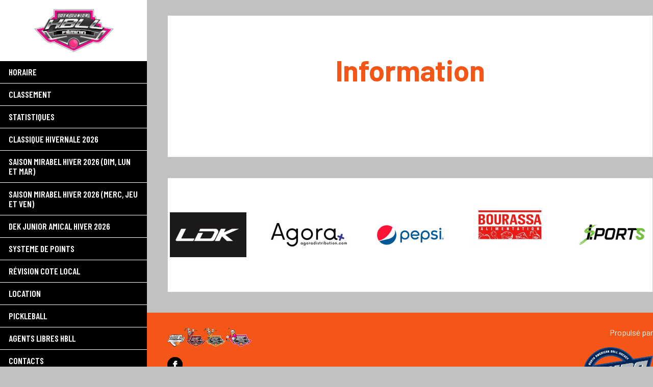

--- FILE ---
content_type: text/html; charset=UTF-8
request_url: https://mirabel.hbll.ca/information/
body_size: 11148
content:
<!doctype html>
<html lang="fr-FR" class="is-first-load is-loading" data-way data-page="page" data-theme="default">

<head>
	<meta charset="UTF-8">
	<!--[if IE ]><meta http-equiv="X-UA-Compatible" content="IE=edge"><![endif]-->
		<meta name="title" content="Information | ">
	<meta name="viewport" content="width=device-width, initial-scale=1.0 minimal-ui" />
	<link rel="icon" href="https://mirabel.hbll.ca/wp-content/uploads/sites/121/2023/05/header-terr-1.png">
	<meta name="msapplication-TileColor" content="#3bafda">
	<title>Information &#8211; HBLL Mirabel</title>
<meta name='robots' content='max-image-preview:large, max-snippet:-1, max-video-preview:-1' />
<link rel="canonical" href="https://mirabel.hbll.ca/information/">
<meta property="og:title" content="Information &#8211; HBLL Mirabel">
<meta property="og:type" content="article">
<meta property="og:image" content="https://mirabel.hbll.ca/wp-content/uploads/sites/121/2023/05/affiche-tournoi.png">
<meta property="og:image:alt" content="affiche tournoi">
<meta property="og:url" content="https://mirabel.hbll.ca/information/">
<meta property="og:locale" content="fr_FR">
<meta property="og:site_name" content="HBLL Mirabel">
<meta property="article:published_time" content="2019-05-11T17:03:05-04:00">
<meta property="article:modified_time" content="2019-05-11T17:03:05-04:00">
<meta property="og:updated_time" content="2019-05-11T17:03:05-04:00">
<meta name="twitter:card" content="summary_large_image">
<meta name="twitter:image" content="https://mirabel.hbll.ca/wp-content/uploads/sites/121/2023/05/affiche-tournoi.png">
<link rel="alternate" title="oEmbed (JSON)" type="application/json+oembed" href="https://mirabel.hbll.ca/wp-json/oembed/1.0/embed?url=https%3A%2F%2Fmirabel.hbll.ca%2Finformation%2F" />
<link rel="alternate" title="oEmbed (XML)" type="text/xml+oembed" href="https://mirabel.hbll.ca/wp-json/oembed/1.0/embed?url=https%3A%2F%2Fmirabel.hbll.ca%2Finformation%2F&#038;format=xml" />
<style id='wp-img-auto-sizes-contain-inline-css' type='text/css'>
img:is([sizes=auto i],[sizes^="auto," i]){contain-intrinsic-size:3000px 1500px}
/*# sourceURL=wp-img-auto-sizes-contain-inline-css */
</style>
<style id='wp-block-library-inline-css' type='text/css'>
:root{--wp-block-synced-color:#7a00df;--wp-block-synced-color--rgb:122,0,223;--wp-bound-block-color:var(--wp-block-synced-color);--wp-editor-canvas-background:#ddd;--wp-admin-theme-color:#007cba;--wp-admin-theme-color--rgb:0,124,186;--wp-admin-theme-color-darker-10:#006ba1;--wp-admin-theme-color-darker-10--rgb:0,107,160.5;--wp-admin-theme-color-darker-20:#005a87;--wp-admin-theme-color-darker-20--rgb:0,90,135;--wp-admin-border-width-focus:2px}@media (min-resolution:192dpi){:root{--wp-admin-border-width-focus:1.5px}}.wp-element-button{cursor:pointer}:root .has-very-light-gray-background-color{background-color:#eee}:root .has-very-dark-gray-background-color{background-color:#313131}:root .has-very-light-gray-color{color:#eee}:root .has-very-dark-gray-color{color:#313131}:root .has-vivid-green-cyan-to-vivid-cyan-blue-gradient-background{background:linear-gradient(135deg,#00d084,#0693e3)}:root .has-purple-crush-gradient-background{background:linear-gradient(135deg,#34e2e4,#4721fb 50%,#ab1dfe)}:root .has-hazy-dawn-gradient-background{background:linear-gradient(135deg,#faaca8,#dad0ec)}:root .has-subdued-olive-gradient-background{background:linear-gradient(135deg,#fafae1,#67a671)}:root .has-atomic-cream-gradient-background{background:linear-gradient(135deg,#fdd79a,#004a59)}:root .has-nightshade-gradient-background{background:linear-gradient(135deg,#330968,#31cdcf)}:root .has-midnight-gradient-background{background:linear-gradient(135deg,#020381,#2874fc)}:root{--wp--preset--font-size--normal:16px;--wp--preset--font-size--huge:42px}.has-regular-font-size{font-size:1em}.has-larger-font-size{font-size:2.625em}.has-normal-font-size{font-size:var(--wp--preset--font-size--normal)}.has-huge-font-size{font-size:var(--wp--preset--font-size--huge)}.has-text-align-center{text-align:center}.has-text-align-left{text-align:left}.has-text-align-right{text-align:right}.has-fit-text{white-space:nowrap!important}#end-resizable-editor-section{display:none}.aligncenter{clear:both}.items-justified-left{justify-content:flex-start}.items-justified-center{justify-content:center}.items-justified-right{justify-content:flex-end}.items-justified-space-between{justify-content:space-between}.screen-reader-text{border:0;clip-path:inset(50%);height:1px;margin:-1px;overflow:hidden;padding:0;position:absolute;width:1px;word-wrap:normal!important}.screen-reader-text:focus{background-color:#ddd;clip-path:none;color:#444;display:block;font-size:1em;height:auto;left:5px;line-height:normal;padding:15px 23px 14px;text-decoration:none;top:5px;width:auto;z-index:100000}html :where(.has-border-color){border-style:solid}html :where([style*=border-top-color]){border-top-style:solid}html :where([style*=border-right-color]){border-right-style:solid}html :where([style*=border-bottom-color]){border-bottom-style:solid}html :where([style*=border-left-color]){border-left-style:solid}html :where([style*=border-width]){border-style:solid}html :where([style*=border-top-width]){border-top-style:solid}html :where([style*=border-right-width]){border-right-style:solid}html :where([style*=border-bottom-width]){border-bottom-style:solid}html :where([style*=border-left-width]){border-left-style:solid}html :where(img[class*=wp-image-]){height:auto;max-width:100%}:where(figure){margin:0 0 1em}html :where(.is-position-sticky){--wp-admin--admin-bar--position-offset:var(--wp-admin--admin-bar--height,0px)}@media screen and (max-width:600px){html :where(.is-position-sticky){--wp-admin--admin-bar--position-offset:0px}}

/*# sourceURL=wp-block-library-inline-css */
</style><style id='wp-block-image-inline-css' type='text/css'>
.wp-block-image>a,.wp-block-image>figure>a{display:inline-block}.wp-block-image img{box-sizing:border-box;height:auto;max-width:100%;vertical-align:bottom}@media not (prefers-reduced-motion){.wp-block-image img.hide{visibility:hidden}.wp-block-image img.show{animation:show-content-image .4s}}.wp-block-image[style*=border-radius] img,.wp-block-image[style*=border-radius]>a{border-radius:inherit}.wp-block-image.has-custom-border img{box-sizing:border-box}.wp-block-image.aligncenter{text-align:center}.wp-block-image.alignfull>a,.wp-block-image.alignwide>a{width:100%}.wp-block-image.alignfull img,.wp-block-image.alignwide img{height:auto;width:100%}.wp-block-image .aligncenter,.wp-block-image .alignleft,.wp-block-image .alignright,.wp-block-image.aligncenter,.wp-block-image.alignleft,.wp-block-image.alignright{display:table}.wp-block-image .aligncenter>figcaption,.wp-block-image .alignleft>figcaption,.wp-block-image .alignright>figcaption,.wp-block-image.aligncenter>figcaption,.wp-block-image.alignleft>figcaption,.wp-block-image.alignright>figcaption{caption-side:bottom;display:table-caption}.wp-block-image .alignleft{float:left;margin:.5em 1em .5em 0}.wp-block-image .alignright{float:right;margin:.5em 0 .5em 1em}.wp-block-image .aligncenter{margin-left:auto;margin-right:auto}.wp-block-image :where(figcaption){margin-bottom:1em;margin-top:.5em}.wp-block-image.is-style-circle-mask img{border-radius:9999px}@supports ((-webkit-mask-image:none) or (mask-image:none)) or (-webkit-mask-image:none){.wp-block-image.is-style-circle-mask img{border-radius:0;-webkit-mask-image:url('data:image/svg+xml;utf8,<svg viewBox="0 0 100 100" xmlns="http://www.w3.org/2000/svg"><circle cx="50" cy="50" r="50"/></svg>');mask-image:url('data:image/svg+xml;utf8,<svg viewBox="0 0 100 100" xmlns="http://www.w3.org/2000/svg"><circle cx="50" cy="50" r="50"/></svg>');mask-mode:alpha;-webkit-mask-position:center;mask-position:center;-webkit-mask-repeat:no-repeat;mask-repeat:no-repeat;-webkit-mask-size:contain;mask-size:contain}}:root :where(.wp-block-image.is-style-rounded img,.wp-block-image .is-style-rounded img){border-radius:9999px}.wp-block-image figure{margin:0}.wp-lightbox-container{display:flex;flex-direction:column;position:relative}.wp-lightbox-container img{cursor:zoom-in}.wp-lightbox-container img:hover+button{opacity:1}.wp-lightbox-container button{align-items:center;backdrop-filter:blur(16px) saturate(180%);background-color:#5a5a5a40;border:none;border-radius:4px;cursor:zoom-in;display:flex;height:20px;justify-content:center;opacity:0;padding:0;position:absolute;right:16px;text-align:center;top:16px;width:20px;z-index:100}@media not (prefers-reduced-motion){.wp-lightbox-container button{transition:opacity .2s ease}}.wp-lightbox-container button:focus-visible{outline:3px auto #5a5a5a40;outline:3px auto -webkit-focus-ring-color;outline-offset:3px}.wp-lightbox-container button:hover{cursor:pointer;opacity:1}.wp-lightbox-container button:focus{opacity:1}.wp-lightbox-container button:focus,.wp-lightbox-container button:hover,.wp-lightbox-container button:not(:hover):not(:active):not(.has-background){background-color:#5a5a5a40;border:none}.wp-lightbox-overlay{box-sizing:border-box;cursor:zoom-out;height:100vh;left:0;overflow:hidden;position:fixed;top:0;visibility:hidden;width:100%;z-index:100000}.wp-lightbox-overlay .close-button{align-items:center;cursor:pointer;display:flex;justify-content:center;min-height:40px;min-width:40px;padding:0;position:absolute;right:calc(env(safe-area-inset-right) + 16px);top:calc(env(safe-area-inset-top) + 16px);z-index:5000000}.wp-lightbox-overlay .close-button:focus,.wp-lightbox-overlay .close-button:hover,.wp-lightbox-overlay .close-button:not(:hover):not(:active):not(.has-background){background:none;border:none}.wp-lightbox-overlay .lightbox-image-container{height:var(--wp--lightbox-container-height);left:50%;overflow:hidden;position:absolute;top:50%;transform:translate(-50%,-50%);transform-origin:top left;width:var(--wp--lightbox-container-width);z-index:9999999999}.wp-lightbox-overlay .wp-block-image{align-items:center;box-sizing:border-box;display:flex;height:100%;justify-content:center;margin:0;position:relative;transform-origin:0 0;width:100%;z-index:3000000}.wp-lightbox-overlay .wp-block-image img{height:var(--wp--lightbox-image-height);min-height:var(--wp--lightbox-image-height);min-width:var(--wp--lightbox-image-width);width:var(--wp--lightbox-image-width)}.wp-lightbox-overlay .wp-block-image figcaption{display:none}.wp-lightbox-overlay button{background:none;border:none}.wp-lightbox-overlay .scrim{background-color:#fff;height:100%;opacity:.9;position:absolute;width:100%;z-index:2000000}.wp-lightbox-overlay.active{visibility:visible}@media not (prefers-reduced-motion){.wp-lightbox-overlay.active{animation:turn-on-visibility .25s both}.wp-lightbox-overlay.active img{animation:turn-on-visibility .35s both}.wp-lightbox-overlay.show-closing-animation:not(.active){animation:turn-off-visibility .35s both}.wp-lightbox-overlay.show-closing-animation:not(.active) img{animation:turn-off-visibility .25s both}.wp-lightbox-overlay.zoom.active{animation:none;opacity:1;visibility:visible}.wp-lightbox-overlay.zoom.active .lightbox-image-container{animation:lightbox-zoom-in .4s}.wp-lightbox-overlay.zoom.active .lightbox-image-container img{animation:none}.wp-lightbox-overlay.zoom.active .scrim{animation:turn-on-visibility .4s forwards}.wp-lightbox-overlay.zoom.show-closing-animation:not(.active){animation:none}.wp-lightbox-overlay.zoom.show-closing-animation:not(.active) .lightbox-image-container{animation:lightbox-zoom-out .4s}.wp-lightbox-overlay.zoom.show-closing-animation:not(.active) .lightbox-image-container img{animation:none}.wp-lightbox-overlay.zoom.show-closing-animation:not(.active) .scrim{animation:turn-off-visibility .4s forwards}}@keyframes show-content-image{0%{visibility:hidden}99%{visibility:hidden}to{visibility:visible}}@keyframes turn-on-visibility{0%{opacity:0}to{opacity:1}}@keyframes turn-off-visibility{0%{opacity:1;visibility:visible}99%{opacity:0;visibility:visible}to{opacity:0;visibility:hidden}}@keyframes lightbox-zoom-in{0%{transform:translate(calc((-100vw + var(--wp--lightbox-scrollbar-width))/2 + var(--wp--lightbox-initial-left-position)),calc(-50vh + var(--wp--lightbox-initial-top-position))) scale(var(--wp--lightbox-scale))}to{transform:translate(-50%,-50%) scale(1)}}@keyframes lightbox-zoom-out{0%{transform:translate(-50%,-50%) scale(1);visibility:visible}99%{visibility:visible}to{transform:translate(calc((-100vw + var(--wp--lightbox-scrollbar-width))/2 + var(--wp--lightbox-initial-left-position)),calc(-50vh + var(--wp--lightbox-initial-top-position))) scale(var(--wp--lightbox-scale));visibility:hidden}}
/*# sourceURL=https://mirabel.hbll.ca/wp-includes/blocks/image/style.min.css */
</style>
<style id='global-styles-inline-css' type='text/css'>
:root{--wp--preset--aspect-ratio--square: 1;--wp--preset--aspect-ratio--4-3: 4/3;--wp--preset--aspect-ratio--3-4: 3/4;--wp--preset--aspect-ratio--3-2: 3/2;--wp--preset--aspect-ratio--2-3: 2/3;--wp--preset--aspect-ratio--16-9: 16/9;--wp--preset--aspect-ratio--9-16: 9/16;--wp--preset--color--black: #000000;--wp--preset--color--cyan-bluish-gray: #abb8c3;--wp--preset--color--white: #ffffff;--wp--preset--color--pale-pink: #f78da7;--wp--preset--color--vivid-red: #cf2e2e;--wp--preset--color--luminous-vivid-orange: #ff6900;--wp--preset--color--luminous-vivid-amber: #fcb900;--wp--preset--color--light-green-cyan: #7bdcb5;--wp--preset--color--vivid-green-cyan: #00d084;--wp--preset--color--pale-cyan-blue: #8ed1fc;--wp--preset--color--vivid-cyan-blue: #0693e3;--wp--preset--color--vivid-purple: #9b51e0;--wp--preset--gradient--vivid-cyan-blue-to-vivid-purple: linear-gradient(135deg,rgb(6,147,227) 0%,rgb(155,81,224) 100%);--wp--preset--gradient--light-green-cyan-to-vivid-green-cyan: linear-gradient(135deg,rgb(122,220,180) 0%,rgb(0,208,130) 100%);--wp--preset--gradient--luminous-vivid-amber-to-luminous-vivid-orange: linear-gradient(135deg,rgb(252,185,0) 0%,rgb(255,105,0) 100%);--wp--preset--gradient--luminous-vivid-orange-to-vivid-red: linear-gradient(135deg,rgb(255,105,0) 0%,rgb(207,46,46) 100%);--wp--preset--gradient--very-light-gray-to-cyan-bluish-gray: linear-gradient(135deg,rgb(238,238,238) 0%,rgb(169,184,195) 100%);--wp--preset--gradient--cool-to-warm-spectrum: linear-gradient(135deg,rgb(74,234,220) 0%,rgb(151,120,209) 20%,rgb(207,42,186) 40%,rgb(238,44,130) 60%,rgb(251,105,98) 80%,rgb(254,248,76) 100%);--wp--preset--gradient--blush-light-purple: linear-gradient(135deg,rgb(255,206,236) 0%,rgb(152,150,240) 100%);--wp--preset--gradient--blush-bordeaux: linear-gradient(135deg,rgb(254,205,165) 0%,rgb(254,45,45) 50%,rgb(107,0,62) 100%);--wp--preset--gradient--luminous-dusk: linear-gradient(135deg,rgb(255,203,112) 0%,rgb(199,81,192) 50%,rgb(65,88,208) 100%);--wp--preset--gradient--pale-ocean: linear-gradient(135deg,rgb(255,245,203) 0%,rgb(182,227,212) 50%,rgb(51,167,181) 100%);--wp--preset--gradient--electric-grass: linear-gradient(135deg,rgb(202,248,128) 0%,rgb(113,206,126) 100%);--wp--preset--gradient--midnight: linear-gradient(135deg,rgb(2,3,129) 0%,rgb(40,116,252) 100%);--wp--preset--font-size--small: 13px;--wp--preset--font-size--medium: 20px;--wp--preset--font-size--large: 36px;--wp--preset--font-size--x-large: 42px;--wp--preset--spacing--20: 0.44rem;--wp--preset--spacing--30: 0.67rem;--wp--preset--spacing--40: 1rem;--wp--preset--spacing--50: 1.5rem;--wp--preset--spacing--60: 2.25rem;--wp--preset--spacing--70: 3.38rem;--wp--preset--spacing--80: 5.06rem;--wp--preset--shadow--natural: 6px 6px 9px rgba(0, 0, 0, 0.2);--wp--preset--shadow--deep: 12px 12px 50px rgba(0, 0, 0, 0.4);--wp--preset--shadow--sharp: 6px 6px 0px rgba(0, 0, 0, 0.2);--wp--preset--shadow--outlined: 6px 6px 0px -3px rgb(255, 255, 255), 6px 6px rgb(0, 0, 0);--wp--preset--shadow--crisp: 6px 6px 0px rgb(0, 0, 0);}:where(body) { margin: 0; }.wp-site-blocks > .alignleft { float: left; margin-right: 2em; }.wp-site-blocks > .alignright { float: right; margin-left: 2em; }.wp-site-blocks > .aligncenter { justify-content: center; margin-left: auto; margin-right: auto; }:where(.is-layout-flex){gap: 0.5em;}:where(.is-layout-grid){gap: 0.5em;}.is-layout-flow > .alignleft{float: left;margin-inline-start: 0;margin-inline-end: 2em;}.is-layout-flow > .alignright{float: right;margin-inline-start: 2em;margin-inline-end: 0;}.is-layout-flow > .aligncenter{margin-left: auto !important;margin-right: auto !important;}.is-layout-constrained > .alignleft{float: left;margin-inline-start: 0;margin-inline-end: 2em;}.is-layout-constrained > .alignright{float: right;margin-inline-start: 2em;margin-inline-end: 0;}.is-layout-constrained > .aligncenter{margin-left: auto !important;margin-right: auto !important;}.is-layout-constrained > :where(:not(.alignleft):not(.alignright):not(.alignfull)){margin-left: auto !important;margin-right: auto !important;}body .is-layout-flex{display: flex;}.is-layout-flex{flex-wrap: wrap;align-items: center;}.is-layout-flex > :is(*, div){margin: 0;}body .is-layout-grid{display: grid;}.is-layout-grid > :is(*, div){margin: 0;}body{padding-top: 0px;padding-right: 0px;padding-bottom: 0px;padding-left: 0px;}a:where(:not(.wp-element-button)){text-decoration: underline;}:root :where(.wp-element-button, .wp-block-button__link){background-color: #32373c;border-width: 0;color: #fff;font-family: inherit;font-size: inherit;font-style: inherit;font-weight: inherit;letter-spacing: inherit;line-height: inherit;padding-top: calc(0.667em + 2px);padding-right: calc(1.333em + 2px);padding-bottom: calc(0.667em + 2px);padding-left: calc(1.333em + 2px);text-decoration: none;text-transform: inherit;}.has-black-color{color: var(--wp--preset--color--black) !important;}.has-cyan-bluish-gray-color{color: var(--wp--preset--color--cyan-bluish-gray) !important;}.has-white-color{color: var(--wp--preset--color--white) !important;}.has-pale-pink-color{color: var(--wp--preset--color--pale-pink) !important;}.has-vivid-red-color{color: var(--wp--preset--color--vivid-red) !important;}.has-luminous-vivid-orange-color{color: var(--wp--preset--color--luminous-vivid-orange) !important;}.has-luminous-vivid-amber-color{color: var(--wp--preset--color--luminous-vivid-amber) !important;}.has-light-green-cyan-color{color: var(--wp--preset--color--light-green-cyan) !important;}.has-vivid-green-cyan-color{color: var(--wp--preset--color--vivid-green-cyan) !important;}.has-pale-cyan-blue-color{color: var(--wp--preset--color--pale-cyan-blue) !important;}.has-vivid-cyan-blue-color{color: var(--wp--preset--color--vivid-cyan-blue) !important;}.has-vivid-purple-color{color: var(--wp--preset--color--vivid-purple) !important;}.has-black-background-color{background-color: var(--wp--preset--color--black) !important;}.has-cyan-bluish-gray-background-color{background-color: var(--wp--preset--color--cyan-bluish-gray) !important;}.has-white-background-color{background-color: var(--wp--preset--color--white) !important;}.has-pale-pink-background-color{background-color: var(--wp--preset--color--pale-pink) !important;}.has-vivid-red-background-color{background-color: var(--wp--preset--color--vivid-red) !important;}.has-luminous-vivid-orange-background-color{background-color: var(--wp--preset--color--luminous-vivid-orange) !important;}.has-luminous-vivid-amber-background-color{background-color: var(--wp--preset--color--luminous-vivid-amber) !important;}.has-light-green-cyan-background-color{background-color: var(--wp--preset--color--light-green-cyan) !important;}.has-vivid-green-cyan-background-color{background-color: var(--wp--preset--color--vivid-green-cyan) !important;}.has-pale-cyan-blue-background-color{background-color: var(--wp--preset--color--pale-cyan-blue) !important;}.has-vivid-cyan-blue-background-color{background-color: var(--wp--preset--color--vivid-cyan-blue) !important;}.has-vivid-purple-background-color{background-color: var(--wp--preset--color--vivid-purple) !important;}.has-black-border-color{border-color: var(--wp--preset--color--black) !important;}.has-cyan-bluish-gray-border-color{border-color: var(--wp--preset--color--cyan-bluish-gray) !important;}.has-white-border-color{border-color: var(--wp--preset--color--white) !important;}.has-pale-pink-border-color{border-color: var(--wp--preset--color--pale-pink) !important;}.has-vivid-red-border-color{border-color: var(--wp--preset--color--vivid-red) !important;}.has-luminous-vivid-orange-border-color{border-color: var(--wp--preset--color--luminous-vivid-orange) !important;}.has-luminous-vivid-amber-border-color{border-color: var(--wp--preset--color--luminous-vivid-amber) !important;}.has-light-green-cyan-border-color{border-color: var(--wp--preset--color--light-green-cyan) !important;}.has-vivid-green-cyan-border-color{border-color: var(--wp--preset--color--vivid-green-cyan) !important;}.has-pale-cyan-blue-border-color{border-color: var(--wp--preset--color--pale-cyan-blue) !important;}.has-vivid-cyan-blue-border-color{border-color: var(--wp--preset--color--vivid-cyan-blue) !important;}.has-vivid-purple-border-color{border-color: var(--wp--preset--color--vivid-purple) !important;}.has-vivid-cyan-blue-to-vivid-purple-gradient-background{background: var(--wp--preset--gradient--vivid-cyan-blue-to-vivid-purple) !important;}.has-light-green-cyan-to-vivid-green-cyan-gradient-background{background: var(--wp--preset--gradient--light-green-cyan-to-vivid-green-cyan) !important;}.has-luminous-vivid-amber-to-luminous-vivid-orange-gradient-background{background: var(--wp--preset--gradient--luminous-vivid-amber-to-luminous-vivid-orange) !important;}.has-luminous-vivid-orange-to-vivid-red-gradient-background{background: var(--wp--preset--gradient--luminous-vivid-orange-to-vivid-red) !important;}.has-very-light-gray-to-cyan-bluish-gray-gradient-background{background: var(--wp--preset--gradient--very-light-gray-to-cyan-bluish-gray) !important;}.has-cool-to-warm-spectrum-gradient-background{background: var(--wp--preset--gradient--cool-to-warm-spectrum) !important;}.has-blush-light-purple-gradient-background{background: var(--wp--preset--gradient--blush-light-purple) !important;}.has-blush-bordeaux-gradient-background{background: var(--wp--preset--gradient--blush-bordeaux) !important;}.has-luminous-dusk-gradient-background{background: var(--wp--preset--gradient--luminous-dusk) !important;}.has-pale-ocean-gradient-background{background: var(--wp--preset--gradient--pale-ocean) !important;}.has-electric-grass-gradient-background{background: var(--wp--preset--gradient--electric-grass) !important;}.has-midnight-gradient-background{background: var(--wp--preset--gradient--midnight) !important;}.has-small-font-size{font-size: var(--wp--preset--font-size--small) !important;}.has-medium-font-size{font-size: var(--wp--preset--font-size--medium) !important;}.has-large-font-size{font-size: var(--wp--preset--font-size--large) !important;}.has-x-large-font-size{font-size: var(--wp--preset--font-size--x-large) !important;}
/*# sourceURL=global-styles-inline-css */
</style>

<link rel='stylesheet' onload="this.media='all'; this.onload=null; this.isLoaded=true" id='main-css' href='https://mirabel.hbll.ca/wp-content/themes/nbhpa/assets/css/style.css?ver=b81f15566fad2816e3' type='text/css' media='all' />
<link rel="https://api.w.org/" href="https://mirabel.hbll.ca/wp-json/" /><link rel="alternate" title="JSON" type="application/json" href="https://mirabel.hbll.ca/wp-json/wp/v2/pages/66" /><link rel='shortlink' href='https://mirabel.hbll.ca/?p=66' />
	<style id="nbhpa-theme" type="text/css">
    :root {
         --font-title: 'Barlow';
 --font-base: 'Barlow';
 --font-nav: 'Barlow Condensed';
--color-1:#000000; --color-1-light:#404040; --color-1-dark:#000000;
--color-2:#f45618; --color-2-light:#f78152; --color-2-dark:#b74112;
--color-3:#c1c1c1; --color-3-light:#d1d1d1; --color-3-dark:#919191;
--color-nav-main-link:#ffffff;
    }

    </style>
<link rel="preconnect" href="https://fonts.googleapis.com">
<link rel="preconnect" href="https://fonts.gstatic.com" crossorigin>
<link href="https://fonts.googleapis.com/css2?family=Barlow:wght@400;600;700&display=swap" rel="stylesheet">
<link href="https://fonts.googleapis.com/css2?family=Barlow+Condensed:wght@400;600;700&display=swap" rel="stylesheet">
<style id="accessibility-vars" type="text/css"></style>	<script type="text/javascript">
		if (/MSIE \d|Trident.*rv:/.test(navigator.userAgent)) {
			document.write('<script nomodule src="https://cdnjs.cloudflare.com/ajax/libs/babel-polyfill/7.6.0/polyfill.min.js" crossorigin="anonymous"><\/script>');
			document.write('<script nomodule src="https://polyfill.io/v3/polyfill.js?features=Symbol.iterator%2CObject.assign%2CElement.prototype.append%2CNodeList.prototype.forEach%2CCustomEvent%2Csmoothscroll%2Cfetch%2CObject.entries%2CIntersectionObserver" crossorigin="anonymous"><\/script>');
		}
		if (/Edge\/\d|Trident.*rv:/.test(navigator.userAgent)) {
			document.write('<script nomodule src="https://cdnjs.cloudflare.com/ajax/libs/babel-polyfill/7.6.0/polyfill.min.js" crossorigin="anonymous"><\/script>');
			document.write('<script nomodule src="https://polyfill.io/v3/polyfill.js?features=Symbol.iterator%2CObject.assign%2CElement.prototype.append%2CNodeList.prototype.forEach%2CCustomEvent%2Csmoothscroll%2Cfetch%2CObject.entries%2CIntersectionObserver" crossorigin="anonymous"><\/script>');
		}
	</script>
</head>

<body  class="-has-sidebar">

	<div class="c-header__wrap" data-module="Header">
							<header class="c-header c-header-sticky-left">

    <div class="c-header-sticky-left__container" data-module="Navs">
                <a href="https://mirabel.hbll.ca/" title="HBLL Mirabel" aria-label="HBLL Mirabel" class="c-header-sticky-left__logo -type-horizontal">
            <img src="https://mirabel.hbll.ca/wp-content/uploads/sites/121/2023/05/header-mira.gif" alt="HBLL Mirabel">
        </a>
        <div class="c-header-sticky-left__scroll">
            <div data-module="MenuAccordion">
                <ul class="c-nav-main-left-list -lvl-0"><li  class="c-nav-main-left-list__item -lvl-0  "><a class="c-nav-main-left-list__link"  href="https://mirabel.hbll.ca/calendrier/"><span>Horaire</span></a><span class="c-nav-main-left-link__sibling js-nav-link__sibling"></span></li><li  class="c-nav-main-left-list__item -lvl-0  "><a class="c-nav-main-left-list__link"  href="https://mirabel.hbll.ca/classement/"><span>Classement</span></a><span class="c-nav-main-left-link__sibling js-nav-link__sibling"></span></li><li  class="c-nav-main-left-list__item -lvl-0  "><a class="c-nav-main-left-list__link"  href="https://mirabel.hbll.ca/statistiques/"><span>Statistiques</span></a><span class="c-nav-main-left-link__sibling js-nav-link__sibling"></span></li><li  class="c-nav-main-left-list__item -lvl-0  -type-custom -object-custom"><a class="c-nav-main-left-list__link"  href="https://laval.hbll.ca/inscription/"><span>Classique Hivernale 2026</span></a><span class="c-nav-main-left-link__sibling js-nav-link__sibling"></span></li><li  class="c-nav-main-left-list__item -lvl-0  "><a class="c-nav-main-left-list__link"  href="https://mirabel.hbll.ca/inscription/"><span>Saison Mirabel Hiver 2026 (Dim, Lun et Mar)</span></a><span class="c-nav-main-left-link__sibling js-nav-link__sibling"></span></li><li  class="c-nav-main-left-list__item -lvl-0  "><a class="c-nav-main-left-list__link"  href="https://mirabel.hbll.ca/inscription/"><span>Saison Mirabel Hiver 2026 (Merc, Jeu et Ven)</span></a><span class="c-nav-main-left-link__sibling js-nav-link__sibling"></span></li><li  class="c-nav-main-left-list__item -lvl-0  "><a class="c-nav-main-left-list__link"  href="https://mirabel.hbll.ca/inscription-junior/"><span>Dek Junior Amical Hiver 2026</span></a><span class="c-nav-main-left-link__sibling js-nav-link__sibling"></span></li><li  class="c-nav-main-left-list__item -lvl-0  -has-children"><a class="c-nav-main-left-list__link"  href="https://mirabel.hbll.ca/systeme-de-points-masse-salarial/"><span>SYSTEME DE POINTS</span></a><span class="c-nav-main-left-link__sibling js-nav-link__sibling"></span>
<ul class="c-nav-submenu -lvl-1">
<li  class="c-nav-main-left-list__item -lvl-1  "><a class="c-nav-main-left-list__link"  href="https://mirabel.hbll.ca/cote-systeme-de-point-hiver-21-22/"><span>SYSTÈME DE POINTS HIVER 2026</span></a><span class="c-nav-main-left-link__sibling js-nav-link__sibling"></span></li><li  class="c-nav-main-left-list__item -lvl-1  "><a class="c-nav-main-left-list__link"  href="https://mirabel.hbll.ca/cotes-hiver-2020/"><span>Système de points Automne 2025</span></a><span class="c-nav-main-left-link__sibling js-nav-link__sibling"></span></li><li  class="c-nav-main-left-list__item -lvl-1  "><a class="c-nav-main-left-list__link"  href="https://mirabel.hbll.ca/cote-systeme-de-point-hiver-21-22/"><span>SYSTÈME DE POINTS HIVER 2026</span></a><span class="c-nav-main-left-link__sibling js-nav-link__sibling"></span></li><li  class="c-nav-main-left-list__item -lvl-1  "><a class="c-nav-main-left-list__link"  href="https://mirabel.hbll.ca/reglements-2021-2022/"><span>RÈGLEMENTS HBLL 2025-2026</span></a><span class="c-nav-main-left-link__sibling js-nav-link__sibling"></span></li><li  class="c-nav-main-left-list__item -lvl-1  -type-custom -object-custom"><a class="c-nav-main-left-list__link"  href="https://docs.google.com/forms/d/e/1FAIpQLSe9DCT_knf4F1mn6dxZwB3QzRycIew_nUP25NomW9LK5Zcm-A/viewform?usp=sharing"><span>Formulaire de plainte envers un officiel (Capitaine seulement)</span></a><span class="c-nav-main-left-link__sibling js-nav-link__sibling"></span></li></ul>
</li><li  class="c-nav-main-left-list__item -lvl-0  "><a class="c-nav-main-left-list__link"  href="https://mirabel.hbll.ca/revision-cote-local/"><span>Révision cote local</span></a><span class="c-nav-main-left-link__sibling js-nav-link__sibling"></span></li><li  class="c-nav-main-left-list__item -lvl-0  "><a class="c-nav-main-left-list__link"  href="https://mirabel.hbll.ca/location/"><span>LOCATION</span></a><span class="c-nav-main-left-link__sibling js-nav-link__sibling"></span></li><li  class="c-nav-main-left-list__item -lvl-0  "><a class="c-nav-main-left-list__link"  href="https://mirabel.hbll.ca/pickleball-pour-information-eric-desrosiers-514-978-0028/"><span>PICKLEBALL</span></a><span class="c-nav-main-left-link__sibling js-nav-link__sibling"></span></li><li  class="c-nav-main-left-list__item -lvl-0  "><a class="c-nav-main-left-list__link"  href="https://mirabel.hbll.ca/agents-libres-hbll/"><span>Agents libres Hbll</span></a><span class="c-nav-main-left-link__sibling js-nav-link__sibling"></span></li><li  class="c-nav-main-left-list__item -lvl-0  "><a class="c-nav-main-left-list__link"  href="https://mirabel.hbll.ca/responsables/"><span>Contacts</span></a><span class="c-nav-main-left-link__sibling js-nav-link__sibling"></span></li></ul>            </div>
                        <a href="https://mirabel.hbll.ca/mon-compte/" class="o-button -desktop o-button-captain">
                Mon compte capitaine            </a>
        </div>

        <button class="c-header-navtoggle c-menu" type="button" data-module="ClassToggle" data-overlay=".js-overlay-content-2" data-target="html" data-class="has-nav-open" data-ariahidden-toggle=".js-nav-overlay" aria-label="Ouvrir menu">
            <span class="c-menu__icon">
                <span class="c-menu__bar"></span>
                <span class="c-menu__bar"></span>
                <span class="c-menu__bar"></span>
                <span class="c-menu__bar"></span>
            </span>
        </button>

                <div class="c-nav-overlay__wrap">
            <div class="c-nav-overlay js-nav-overlay" aria-hidden="true" data-module="MenuAccordion">
                <a href="https://mirabel.hbll.ca/mon-compte/" class="o-button -mobile">
                    Mon compte capitaine                </a>
                <ul class="c-overlay-nav-list -lvl-0"><li  class="c-nav-overlay-list__item -lvl-0  "><a class="c-nav-overlay-list__link"  href="https://mirabel.hbll.ca/calendrier/"><span>Horaire</span></a><span class="c-nav-overlay-link__sibling js-nav-link__sibling"></span></li><li  class="c-nav-overlay-list__item -lvl-0  "><a class="c-nav-overlay-list__link"  href="https://mirabel.hbll.ca/classement/"><span>Classement</span></a><span class="c-nav-overlay-link__sibling js-nav-link__sibling"></span></li><li  class="c-nav-overlay-list__item -lvl-0  "><a class="c-nav-overlay-list__link"  href="https://mirabel.hbll.ca/statistiques/"><span>Statistiques</span></a><span class="c-nav-overlay-link__sibling js-nav-link__sibling"></span></li><li  class="c-nav-overlay-list__item -lvl-0  -type-custom -object-custom"><a class="c-nav-overlay-list__link"  href="https://laval.hbll.ca/inscription/"><span>Classique Hivernale 2026</span></a><span class="c-nav-overlay-link__sibling js-nav-link__sibling"></span></li><li  class="c-nav-overlay-list__item -lvl-0  "><a class="c-nav-overlay-list__link"  href="https://mirabel.hbll.ca/inscription/"><span>Saison Mirabel Hiver 2026 (Dim, Lun et Mar)</span></a><span class="c-nav-overlay-link__sibling js-nav-link__sibling"></span></li><li  class="c-nav-overlay-list__item -lvl-0  "><a class="c-nav-overlay-list__link"  href="https://mirabel.hbll.ca/inscription/"><span>Saison Mirabel Hiver 2026 (Merc, Jeu et Ven)</span></a><span class="c-nav-overlay-link__sibling js-nav-link__sibling"></span></li><li  class="c-nav-overlay-list__item -lvl-0  "><a class="c-nav-overlay-list__link"  href="https://mirabel.hbll.ca/inscription-junior/"><span>Dek Junior Amical Hiver 2026</span></a><span class="c-nav-overlay-link__sibling js-nav-link__sibling"></span></li><li  class="c-nav-overlay-list__item -lvl-0  -has-children"><a class="c-nav-overlay-list__link"  href="https://mirabel.hbll.ca/systeme-de-points-masse-salarial/"><span>SYSTEME DE POINTS</span></a><span class="c-nav-overlay-link__sibling js-nav-link__sibling"></span>
<ul class="c-nav-submenu -lvl-1">
<li  class="c-nav-overlay-list__item -lvl-1  "><a class="c-nav-overlay-list__link"  href="https://mirabel.hbll.ca/cote-systeme-de-point-hiver-21-22/"><span>SYSTÈME DE POINTS HIVER 2026</span></a><span class="c-nav-overlay-link__sibling js-nav-link__sibling"></span></li><li  class="c-nav-overlay-list__item -lvl-1  "><a class="c-nav-overlay-list__link"  href="https://mirabel.hbll.ca/cotes-hiver-2020/"><span>Système de points Automne 2025</span></a><span class="c-nav-overlay-link__sibling js-nav-link__sibling"></span></li><li  class="c-nav-overlay-list__item -lvl-1  "><a class="c-nav-overlay-list__link"  href="https://mirabel.hbll.ca/cote-systeme-de-point-hiver-21-22/"><span>SYSTÈME DE POINTS HIVER 2026</span></a><span class="c-nav-overlay-link__sibling js-nav-link__sibling"></span></li><li  class="c-nav-overlay-list__item -lvl-1  "><a class="c-nav-overlay-list__link"  href="https://mirabel.hbll.ca/reglements-2021-2022/"><span>RÈGLEMENTS HBLL 2025-2026</span></a><span class="c-nav-overlay-link__sibling js-nav-link__sibling"></span></li><li  class="c-nav-overlay-list__item -lvl-1  -type-custom -object-custom"><a class="c-nav-overlay-list__link"  href="https://docs.google.com/forms/d/e/1FAIpQLSe9DCT_knf4F1mn6dxZwB3QzRycIew_nUP25NomW9LK5Zcm-A/viewform?usp=sharing"><span>Formulaire de plainte envers un officiel (Capitaine seulement)</span></a><span class="c-nav-overlay-link__sibling js-nav-link__sibling"></span></li></ul>
</li><li  class="c-nav-overlay-list__item -lvl-0  "><a class="c-nav-overlay-list__link"  href="https://mirabel.hbll.ca/revision-cote-local/"><span>Révision cote local</span></a><span class="c-nav-overlay-link__sibling js-nav-link__sibling"></span></li><li  class="c-nav-overlay-list__item -lvl-0  "><a class="c-nav-overlay-list__link"  href="https://mirabel.hbll.ca/location/"><span>LOCATION</span></a><span class="c-nav-overlay-link__sibling js-nav-link__sibling"></span></li><li  class="c-nav-overlay-list__item -lvl-0  "><a class="c-nav-overlay-list__link"  href="https://mirabel.hbll.ca/pickleball-pour-information-eric-desrosiers-514-978-0028/"><span>PICKLEBALL</span></a><span class="c-nav-overlay-link__sibling js-nav-link__sibling"></span></li><li  class="c-nav-overlay-list__item -lvl-0  "><a class="c-nav-overlay-list__link"  href="https://mirabel.hbll.ca/agents-libres-hbll/"><span>Agents libres Hbll</span></a><span class="c-nav-overlay-link__sibling js-nav-link__sibling"></span></li><li  class="c-nav-overlay-list__item -lvl-0  "><a class="c-nav-overlay-list__link"  href="https://mirabel.hbll.ca/responsables/"><span>Contacts</span></a><span class="c-nav-overlay-link__sibling js-nav-link__sibling"></span></li></ul>            </div>
        </div>

    </div>
</header>			</div>

	<div class="js-anims" data-namespace="page" data-module="Anims">
				<div class="o-container o-page__wrap">
												<div class="o-container o-page-content"><main class="o-page" id="page-content">
    <section class="o-section">
        <div class="o-container -max">
            <h1 class="o-title-1 -ct">
                Information            </h1>
            <div class="o-text">
                

<figure class="wp-block-image"><img decoding="async" src="http://hbllmirabel.nbhpa.ca/wp-content/uploads/sites/121/2023/05/affiche-tournoi.png" alt="" class="wp-image-65"/></figure>

                            </div>
        </div>
    </section>
</main>

</div><!-- .o-page-content -->
	<section class="c-partners">
		<div class="o-container o-page-content">

			<div class="splide" data-module="Slider" aria-label="Partenaires">
				<div class="splide__track">
					<ul class="splide__list">
													<li class="splide__slide">
																<div class="c-partners-img__wrap">
																			<div class="o-responsive-img " style="padding-top:100%;"><img width="351" height="206" src="https://mirabel.hbll.ca/wp-content/uploads/sites/121/2024/01/346162406-261354306255684-1537044031072810152-n.jpg" class="" alt="346162406 261354306255684 1537044031072810152 N" loading="eager" sizes="(max-width: 500px) 100vw, (max-width: 768px) calc(33.33vw - 40px) ,(max-width: 1024px) 25vw ,(max-width: 1440px) 20vw ,(min-width: 1800px) calc(20 * 1800px / 100) ,100vw" decoding="async" fetchpriority="high" srcset="https://mirabel.hbll.ca/wp-content/uploads/sites/121/2024/01/346162406-261354306255684-1537044031072810152-n.jpg 351w, https://mirabel.hbll.ca/wp-content/uploads/sites/121/2024/01/346162406-261354306255684-1537044031072810152-n-300x176.jpg 300w" /></div>									
								</div>
							</li>
													<li class="splide__slide">
																<div class="c-partners-img__wrap">
									<a href="https://www.agoradistribution.com/" target="_blank" rel="noopener">										<div class="o-responsive-img " style="padding-top:100%;"><img width="2329" height="718" src="https://mirabel.hbll.ca/wp-content/uploads/sites/121/2024/04/agora-com.jpg" class="" alt="Agora Com" loading="eager" sizes="(max-width: 500px) 100vw, (max-width: 768px) calc(33.33vw - 40px) ,(max-width: 1024px) 25vw ,(max-width: 1440px) 20vw ,(min-width: 1800px) calc(20 * 1800px / 100) ,100vw" decoding="async" srcset="https://mirabel.hbll.ca/wp-content/uploads/sites/121/2024/04/agora-com.jpg 2329w, https://mirabel.hbll.ca/wp-content/uploads/sites/121/2024/04/agora-com-300x92.jpg 300w, https://mirabel.hbll.ca/wp-content/uploads/sites/121/2024/04/agora-com-1024x316.jpg 1024w, https://mirabel.hbll.ca/wp-content/uploads/sites/121/2024/04/agora-com-768x237.jpg 768w, https://mirabel.hbll.ca/wp-content/uploads/sites/121/2024/04/agora-com-1536x474.jpg 1536w, https://mirabel.hbll.ca/wp-content/uploads/sites/121/2024/04/agora-com-2048x631.jpg 2048w" /></div>									</a>
								</div>
							</li>
													<li class="splide__slide">
																<div class="c-partners-img__wrap">
																			<div class="o-responsive-img " style="padding-top:100%;"><img width="868" height="434" src="https://mirabel.hbll.ca/wp-content/uploads/sites/121/2023/05/thumbnail_Pepsi-Logo.jpg" class="" alt="Thumbnail Pepsi Logo" loading="eager" sizes="(max-width: 500px) 100vw, (max-width: 768px) calc(33.33vw - 40px) ,(max-width: 1024px) 25vw ,(max-width: 1440px) 20vw ,(min-width: 1800px) calc(20 * 1800px / 100) ,100vw" decoding="async" srcset="https://mirabel.hbll.ca/wp-content/uploads/sites/121/2023/05/thumbnail_Pepsi-Logo.jpg 868w, https://mirabel.hbll.ca/wp-content/uploads/sites/121/2023/05/thumbnail_Pepsi-Logo-300x150.jpg 300w, https://mirabel.hbll.ca/wp-content/uploads/sites/121/2023/05/thumbnail_Pepsi-Logo-768x384.jpg 768w" /></div>									
								</div>
							</li>
													<li class="splide__slide">
																<div class="c-partners-img__wrap">
																			<div class="o-responsive-img " style="padding-top:100%;"><img width="903" height="716" src="https://mirabel.hbll.ca/wp-content/uploads/sites/121/2023/05/thumbnail_logo.jpg" class="" alt="Thumbnail logo" loading="eager" sizes="(max-width: 500px) 100vw, (max-width: 768px) calc(33.33vw - 40px) ,(max-width: 1024px) 25vw ,(max-width: 1440px) 20vw ,(min-width: 1800px) calc(20 * 1800px / 100) ,100vw" decoding="async" srcset="https://mirabel.hbll.ca/wp-content/uploads/sites/121/2023/05/thumbnail_logo.jpg 903w, https://mirabel.hbll.ca/wp-content/uploads/sites/121/2023/05/thumbnail_logo-300x238.jpg 300w, https://mirabel.hbll.ca/wp-content/uploads/sites/121/2023/05/thumbnail_logo-768x609.jpg 768w" /></div>									
								</div>
							</li>
													<li class="splide__slide">
																<div class="c-partners-img__wrap">
																			<div class="o-responsive-img " style="padding-top:100%;"><img width="1654" height="708" src="https://mirabel.hbll.ca/wp-content/uploads/sites/121/2023/05/LOGO-iSPORT01.jpg" class="" alt="LOGO iSPORT01" loading="eager" sizes="(max-width: 500px) 100vw, (max-width: 768px) calc(33.33vw - 40px) ,(max-width: 1024px) 25vw ,(max-width: 1440px) 20vw ,(min-width: 1800px) calc(20 * 1800px / 100) ,100vw" decoding="async" srcset="https://mirabel.hbll.ca/wp-content/uploads/sites/121/2023/05/LOGO-iSPORT01.jpg 1654w, https://mirabel.hbll.ca/wp-content/uploads/sites/121/2023/05/LOGO-iSPORT01-300x128.jpg 300w, https://mirabel.hbll.ca/wp-content/uploads/sites/121/2023/05/LOGO-iSPORT01-1024x438.jpg 1024w, https://mirabel.hbll.ca/wp-content/uploads/sites/121/2023/05/LOGO-iSPORT01-768x329.jpg 768w, https://mirabel.hbll.ca/wp-content/uploads/sites/121/2023/05/LOGO-iSPORT01-1536x657.jpg 1536w" /></div>									
								</div>
							</li>
													<li class="splide__slide">
																<div class="c-partners-img__wrap">
																			<div class="o-responsive-img " style="padding-top:100%;"><img width="2048" height="2048" src="https://mirabel.hbll.ca/wp-content/uploads/sites/121/2019/11/junior-performance-002.png" class="" alt="Junior Performance (002)" loading="eager" sizes="(max-width: 500px) 100vw, (max-width: 768px) calc(33.33vw - 40px) ,(max-width: 1024px) 25vw ,(max-width: 1440px) 20vw ,(min-width: 1800px) calc(20 * 1800px / 100) ,100vw" decoding="async" srcset="https://mirabel.hbll.ca/wp-content/uploads/sites/121/2019/11/junior-performance-002.png 2048w, https://mirabel.hbll.ca/wp-content/uploads/sites/121/2019/11/junior-performance-002-300x300.png 300w, https://mirabel.hbll.ca/wp-content/uploads/sites/121/2019/11/junior-performance-002-1024x1024.png 1024w, https://mirabel.hbll.ca/wp-content/uploads/sites/121/2019/11/junior-performance-002-150x150.png 150w, https://mirabel.hbll.ca/wp-content/uploads/sites/121/2019/11/junior-performance-002-768x768.png 768w, https://mirabel.hbll.ca/wp-content/uploads/sites/121/2019/11/junior-performance-002-1536x1536.png 1536w" /></div>									
								</div>
							</li>
													<li class="splide__slide">
																<div class="c-partners-img__wrap">
																			<div class="o-responsive-img " style="padding-top:100%;"><img width="1367" height="1288" src="https://mirabel.hbll.ca/wp-content/uploads/sites/121/2023/05/Logo-Toucan-V2.jpg" class="" alt="Logo Toucan V2" loading="eager" sizes="(max-width: 500px) 100vw, (max-width: 768px) calc(33.33vw - 40px) ,(max-width: 1024px) 25vw ,(max-width: 1440px) 20vw ,(min-width: 1800px) calc(20 * 1800px / 100) ,100vw" decoding="async" srcset="https://mirabel.hbll.ca/wp-content/uploads/sites/121/2023/05/Logo-Toucan-V2.jpg 1367w, https://mirabel.hbll.ca/wp-content/uploads/sites/121/2023/05/Logo-Toucan-V2-300x283.jpg 300w, https://mirabel.hbll.ca/wp-content/uploads/sites/121/2023/05/Logo-Toucan-V2-1024x965.jpg 1024w, https://mirabel.hbll.ca/wp-content/uploads/sites/121/2023/05/Logo-Toucan-V2-768x724.jpg 768w" /></div>									
								</div>
							</li>
													<li class="splide__slide">
																<div class="c-partners-img__wrap">
																			<div class="o-responsive-img " style="padding-top:100%;"><img width="2560" height="1978" src="https://mirabel.hbll.ca/wp-content/uploads/sites/121/2023/05/hbll-33-scaled-1.jpg" class="" alt="HBLL logo redesigned official" loading="eager" sizes="(max-width: 500px) 100vw, (max-width: 768px) calc(33.33vw - 40px) ,(max-width: 1024px) 25vw ,(max-width: 1440px) 20vw ,(min-width: 1800px) calc(20 * 1800px / 100) ,100vw" decoding="async" srcset="https://mirabel.hbll.ca/wp-content/uploads/sites/121/2023/05/hbll-33-scaled-1.jpg 2560w, https://mirabel.hbll.ca/wp-content/uploads/sites/121/2023/05/hbll-33-scaled-1-300x232.jpg 300w, https://mirabel.hbll.ca/wp-content/uploads/sites/121/2023/05/hbll-33-scaled-1-1024x791.jpg 1024w, https://mirabel.hbll.ca/wp-content/uploads/sites/121/2023/05/hbll-33-scaled-1-768x593.jpg 768w, https://mirabel.hbll.ca/wp-content/uploads/sites/121/2023/05/hbll-33-scaled-1-1536x1187.jpg 1536w, https://mirabel.hbll.ca/wp-content/uploads/sites/121/2023/05/hbll-33-scaled-1-2048x1582.jpg 2048w" /></div>									
								</div>
							</li>
													<li class="splide__slide">
																<div class="c-partners-img__wrap">
																			<div class="o-responsive-img " style="padding-top:100%;"><img width="2560" height="1215" src="https://mirabel.hbll.ca/wp-content/uploads/sites/121/2023/05/Passau_logo-1-01-scaled-1.jpg" class="" alt="Passau logo #1" loading="eager" sizes="(max-width: 500px) 100vw, (max-width: 768px) calc(33.33vw - 40px) ,(max-width: 1024px) 25vw ,(max-width: 1440px) 20vw ,(min-width: 1800px) calc(20 * 1800px / 100) ,100vw" decoding="async" srcset="https://mirabel.hbll.ca/wp-content/uploads/sites/121/2023/05/Passau_logo-1-01-scaled-1.jpg 2560w, https://mirabel.hbll.ca/wp-content/uploads/sites/121/2023/05/Passau_logo-1-01-scaled-1-300x142.jpg 300w, https://mirabel.hbll.ca/wp-content/uploads/sites/121/2023/05/Passau_logo-1-01-scaled-1-1024x486.jpg 1024w, https://mirabel.hbll.ca/wp-content/uploads/sites/121/2023/05/Passau_logo-1-01-scaled-1-768x365.jpg 768w, https://mirabel.hbll.ca/wp-content/uploads/sites/121/2023/05/Passau_logo-1-01-scaled-1-1536x729.jpg 1536w, https://mirabel.hbll.ca/wp-content/uploads/sites/121/2023/05/Passau_logo-1-01-scaled-1-2048x972.jpg 2048w" /></div>									
								</div>
							</li>
													<li class="splide__slide">
																<div class="c-partners-img__wrap">
																			<div class="o-responsive-img " style="padding-top:100%;"><img width="2560" height="2378" src="https://mirabel.hbll.ca/wp-content/uploads/sites/121/2023/05/logo_arbitre-01-scaled-1.jpg" class="" alt="Logo arbitre" loading="eager" sizes="(max-width: 500px) 100vw, (max-width: 768px) calc(33.33vw - 40px) ,(max-width: 1024px) 25vw ,(max-width: 1440px) 20vw ,(min-width: 1800px) calc(20 * 1800px / 100) ,100vw" decoding="async" srcset="https://mirabel.hbll.ca/wp-content/uploads/sites/121/2023/05/logo_arbitre-01-scaled-1.jpg 2560w, https://mirabel.hbll.ca/wp-content/uploads/sites/121/2023/05/logo_arbitre-01-scaled-1-300x279.jpg 300w, https://mirabel.hbll.ca/wp-content/uploads/sites/121/2023/05/logo_arbitre-01-scaled-1-1024x951.jpg 1024w, https://mirabel.hbll.ca/wp-content/uploads/sites/121/2023/05/logo_arbitre-01-scaled-1-768x713.jpg 768w, https://mirabel.hbll.ca/wp-content/uploads/sites/121/2023/05/logo_arbitre-01-scaled-1-1536x1427.jpg 1536w, https://mirabel.hbll.ca/wp-content/uploads/sites/121/2023/05/logo_arbitre-01-scaled-1-2048x1902.jpg 2048w" /></div>									
								</div>
							</li>
													<li class="splide__slide">
																<div class="c-partners-img__wrap">
																			<div class="o-responsive-img " style="padding-top:100%;"><img width="2560" height="1255" src="https://mirabel.hbll.ca/wp-content/uploads/sites/121/2023/05/logo-gym-profuzion-01-scaled-1.jpg" class="" alt="Logo gym profuzion" loading="eager" sizes="(max-width: 500px) 100vw, (max-width: 768px) calc(33.33vw - 40px) ,(max-width: 1024px) 25vw ,(max-width: 1440px) 20vw ,(min-width: 1800px) calc(20 * 1800px / 100) ,100vw" decoding="async" srcset="https://mirabel.hbll.ca/wp-content/uploads/sites/121/2023/05/logo-gym-profuzion-01-scaled-1.jpg 2560w, https://mirabel.hbll.ca/wp-content/uploads/sites/121/2023/05/logo-gym-profuzion-01-scaled-1-300x147.jpg 300w, https://mirabel.hbll.ca/wp-content/uploads/sites/121/2023/05/logo-gym-profuzion-01-scaled-1-1024x502.jpg 1024w, https://mirabel.hbll.ca/wp-content/uploads/sites/121/2023/05/logo-gym-profuzion-01-scaled-1-768x377.jpg 768w, https://mirabel.hbll.ca/wp-content/uploads/sites/121/2023/05/logo-gym-profuzion-01-scaled-1-1536x753.jpg 1536w, https://mirabel.hbll.ca/wp-content/uploads/sites/121/2023/05/logo-gym-profuzion-01-scaled-1-2048x1004.jpg 2048w" /></div>									
								</div>
							</li>
													<li class="splide__slide">
																<div class="c-partners-img__wrap">
																			<div class="o-responsive-img " style="padding-top:100%;"><img width="1871" height="1154" src="https://mirabel.hbll.ca/wp-content/uploads/sites/121/2023/05/logo-hbll-orange-.jpg" class="" alt="HBLL Jaune 5X5" loading="eager" sizes="(max-width: 500px) 100vw, (max-width: 768px) calc(33.33vw - 40px) ,(max-width: 1024px) 25vw ,(max-width: 1440px) 20vw ,(min-width: 1800px) calc(20 * 1800px / 100) ,100vw" decoding="async" srcset="https://mirabel.hbll.ca/wp-content/uploads/sites/121/2023/05/logo-hbll-orange-.jpg 1871w, https://mirabel.hbll.ca/wp-content/uploads/sites/121/2023/05/logo-hbll-orange--300x185.jpg 300w, https://mirabel.hbll.ca/wp-content/uploads/sites/121/2023/05/logo-hbll-orange--1024x632.jpg 1024w, https://mirabel.hbll.ca/wp-content/uploads/sites/121/2023/05/logo-hbll-orange--768x474.jpg 768w, https://mirabel.hbll.ca/wp-content/uploads/sites/121/2023/05/logo-hbll-orange--1536x947.jpg 1536w" /></div>									
								</div>
							</li>
													<li class="splide__slide">
																<div class="c-partners-img__wrap">
																			<div class="o-responsive-img " style="padding-top:100%;"><img width="1284" height="1408" src="https://mirabel.hbll.ca/wp-content/uploads/sites/121/2023/05/logo-dek-feminin-pdf.jpg" class="" alt="Logo dek feminin" loading="eager" sizes="(max-width: 500px) 100vw, (max-width: 768px) calc(33.33vw - 40px) ,(max-width: 1024px) 25vw ,(max-width: 1440px) 20vw ,(min-width: 1800px) calc(20 * 1800px / 100) ,100vw" decoding="async" /></div>									
								</div>
							</li>
													<li class="splide__slide">
																<div class="c-partners-img__wrap">
																			<div class="o-responsive-img " style="padding-top:100%;"><img width="1320" height="413" src="https://mirabel.hbll.ca/wp-content/uploads/sites/121/2023/05/logo-knapper.jpg" class="" alt="Logo knapper" loading="eager" sizes="(max-width: 500px) 100vw, (max-width: 768px) calc(33.33vw - 40px) ,(max-width: 1024px) 25vw ,(max-width: 1440px) 20vw ,(min-width: 1800px) calc(20 * 1800px / 100) ,100vw" decoding="async" srcset="https://mirabel.hbll.ca/wp-content/uploads/sites/121/2023/05/logo-knapper.jpg 1320w, https://mirabel.hbll.ca/wp-content/uploads/sites/121/2023/05/logo-knapper-300x94.jpg 300w, https://mirabel.hbll.ca/wp-content/uploads/sites/121/2023/05/logo-knapper-1024x320.jpg 1024w, https://mirabel.hbll.ca/wp-content/uploads/sites/121/2023/05/logo-knapper-768x240.jpg 768w" /></div>									
								</div>
							</li>
													<li class="splide__slide">
																<div class="c-partners-img__wrap">
																			<div class="o-responsive-img " style="padding-top:100%;"><img width="348" height="145" src="https://mirabel.hbll.ca/wp-content/uploads/sites/121/2023/05/thumbnail_image003.png" class="" alt="Thumbnail image003" loading="eager" sizes="(max-width: 500px) 100vw, (max-width: 768px) calc(33.33vw - 40px) ,(max-width: 1024px) 25vw ,(max-width: 1440px) 20vw ,(min-width: 1800px) calc(20 * 1800px / 100) ,100vw" decoding="async" srcset="https://mirabel.hbll.ca/wp-content/uploads/sites/121/2023/05/thumbnail_image003.png 348w, https://mirabel.hbll.ca/wp-content/uploads/sites/121/2023/05/thumbnail_image003-300x125.png 300w" /></div>									
								</div>
							</li>
													<li class="splide__slide">
																<div class="c-partners-img__wrap">
																			<div class="o-responsive-img " style="padding-top:100%;"><img width="600" height="271" src="https://mirabel.hbll.ca/wp-content/uploads/sites/121/2023/05/logo-soeur-en-vrac.jpg" class="" alt="Logo soeur en vrac" loading="eager" sizes="(max-width: 500px) 100vw, (max-width: 768px) calc(33.33vw - 40px) ,(max-width: 1024px) 25vw ,(max-width: 1440px) 20vw ,(min-width: 1800px) calc(20 * 1800px / 100) ,100vw" decoding="async" srcset="https://mirabel.hbll.ca/wp-content/uploads/sites/121/2023/05/logo-soeur-en-vrac.jpg 600w, https://mirabel.hbll.ca/wp-content/uploads/sites/121/2023/05/logo-soeur-en-vrac-300x136.jpg 300w" /></div>									
								</div>
							</li>
													<li class="splide__slide">
																<div class="c-partners-img__wrap">
																			<div class="o-responsive-img " style="padding-top:100%;"><img width="1280" height="680" src="https://mirabel.hbll.ca/wp-content/uploads/sites/121/2023/05/thumbnail_01_DieuDuCiel_logo_trompette_CMYK.jpg" class="" alt="Thumbnail 01 DieuDuCiel logo trompette CMYK" loading="eager" sizes="(max-width: 500px) 100vw, (max-width: 768px) calc(33.33vw - 40px) ,(max-width: 1024px) 25vw ,(max-width: 1440px) 20vw ,(min-width: 1800px) calc(20 * 1800px / 100) ,100vw" decoding="async" srcset="https://mirabel.hbll.ca/wp-content/uploads/sites/121/2023/05/thumbnail_01_DieuDuCiel_logo_trompette_CMYK.jpg 1280w, https://mirabel.hbll.ca/wp-content/uploads/sites/121/2023/05/thumbnail_01_DieuDuCiel_logo_trompette_CMYK-300x159.jpg 300w, https://mirabel.hbll.ca/wp-content/uploads/sites/121/2023/05/thumbnail_01_DieuDuCiel_logo_trompette_CMYK-1024x544.jpg 1024w, https://mirabel.hbll.ca/wp-content/uploads/sites/121/2023/05/thumbnail_01_DieuDuCiel_logo_trompette_CMYK-768x408.jpg 768w" /></div>									
								</div>
							</li>
													<li class="splide__slide">
																<div class="c-partners-img__wrap">
																			<div class="o-responsive-img " style="padding-top:100%;"><img width="1834" height="1846" src="https://mirabel.hbll.ca/wp-content/uploads/sites/121/2023/05/Capture-decran-le-2023-02-02-a-01.06.57-1.png" class="" alt="Capture décran le 2023 02 02 à 01.06.57" loading="eager" sizes="(max-width: 500px) 100vw, (max-width: 768px) calc(33.33vw - 40px) ,(max-width: 1024px) 25vw ,(max-width: 1440px) 20vw ,(min-width: 1800px) calc(20 * 1800px / 100) ,100vw" decoding="async" srcset="https://mirabel.hbll.ca/wp-content/uploads/sites/121/2023/05/Capture-decran-le-2023-02-02-a-01.06.57-1.png 1834w, https://mirabel.hbll.ca/wp-content/uploads/sites/121/2023/05/Capture-decran-le-2023-02-02-a-01.06.57-1-298x300.png 298w, https://mirabel.hbll.ca/wp-content/uploads/sites/121/2023/05/Capture-decran-le-2023-02-02-a-01.06.57-1-1017x1024.png 1017w, https://mirabel.hbll.ca/wp-content/uploads/sites/121/2023/05/Capture-decran-le-2023-02-02-a-01.06.57-1-150x150.png 150w, https://mirabel.hbll.ca/wp-content/uploads/sites/121/2023/05/Capture-decran-le-2023-02-02-a-01.06.57-1-768x773.png 768w, https://mirabel.hbll.ca/wp-content/uploads/sites/121/2023/05/Capture-decran-le-2023-02-02-a-01.06.57-1-1526x1536.png 1526w" /></div>									
								</div>
							</li>
													<li class="splide__slide">
																<div class="c-partners-img__wrap">
																			<div class="o-responsive-img " style="padding-top:100%;"><img width="612" height="792" src="https://mirabel.hbll.ca/wp-content/uploads/sites/121/2023/05/FB_IMG_1650312089206.jpg" class="" alt="FB IMG" loading="eager" sizes="(max-width: 500px) 100vw, (max-width: 768px) calc(33.33vw - 40px) ,(max-width: 1024px) 25vw ,(max-width: 1440px) 20vw ,(min-width: 1800px) calc(20 * 1800px / 100) ,100vw" decoding="async" srcset="https://mirabel.hbll.ca/wp-content/uploads/sites/121/2023/05/FB_IMG_1650312089206.jpg 612w, https://mirabel.hbll.ca/wp-content/uploads/sites/121/2023/05/FB_IMG_1650312089206-232x300.jpg 232w" /></div>									
								</div>
							</li>
													<li class="splide__slide">
																<div class="c-partners-img__wrap">
																			<div class="o-responsive-img " style="padding-top:100%;"><img width="672" height="672" src="https://mirabel.hbll.ca/wp-content/uploads/sites/121/2023/05/HOCKEY-LEAGUE-LOGO-F3-1-pdf.jpg" class="" alt="HOCKEY LEAGUE LOGO F3" loading="eager" sizes="(max-width: 500px) 100vw, (max-width: 768px) calc(33.33vw - 40px) ,(max-width: 1024px) 25vw ,(max-width: 1440px) 20vw ,(min-width: 1800px) calc(20 * 1800px / 100) ,100vw" decoding="async" /></div>									
								</div>
							</li>
													<li class="splide__slide">
																<div class="c-partners-img__wrap">
																			<div class="o-responsive-img " style="padding-top:100%;"><img width="1600" height="960" src="https://mirabel.hbll.ca/wp-content/uploads/sites/121/2023/05/logo-amical.jpg" class="" alt="Logo amical" loading="eager" sizes="(max-width: 500px) 100vw, (max-width: 768px) calc(33.33vw - 40px) ,(max-width: 1024px) 25vw ,(max-width: 1440px) 20vw ,(min-width: 1800px) calc(20 * 1800px / 100) ,100vw" decoding="async" srcset="https://mirabel.hbll.ca/wp-content/uploads/sites/121/2023/05/logo-amical.jpg 1600w, https://mirabel.hbll.ca/wp-content/uploads/sites/121/2023/05/logo-amical-300x180.jpg 300w, https://mirabel.hbll.ca/wp-content/uploads/sites/121/2023/05/logo-amical-1024x614.jpg 1024w, https://mirabel.hbll.ca/wp-content/uploads/sites/121/2023/05/logo-amical-768x461.jpg 768w, https://mirabel.hbll.ca/wp-content/uploads/sites/121/2023/05/logo-amical-1536x922.jpg 1536w" /></div>									
								</div>
							</li>
													<li class="splide__slide">
																<div class="c-partners-img__wrap">
																			<div class="o-responsive-img " style="padding-top:100%;"><img width="300" height="200" src="https://mirabel.hbll.ca/wp-content/uploads/sites/121/2023/05/logo-concordes.png" class="" alt="Logo concordes" loading="eager" sizes="(max-width: 500px) 100vw, (max-width: 768px) calc(33.33vw - 40px) ,(max-width: 1024px) 25vw ,(max-width: 1440px) 20vw ,(min-width: 1800px) calc(20 * 1800px / 100) ,100vw" decoding="async" /></div>									
								</div>
							</li>
																		<li class="splide__slide">
							<div class="c-partners-img__wrap">
								<a href="https://nbhpa.com" target="_blank" rel="noopener">									<div class="o-responsive-img " style="padding-top:100%;"><img width="1248" height="467" src="https://mirabel.hbll.ca/wp-content/uploads/2023/05/Logo-NBHPA.png" class="" alt="Logo NBHPA" loading="eager" sizes="(max-width: 500px) 100vw, (max-width: 768px) calc(33.33vw - 40px) ,(max-width: 1024px) 25vw ,(max-width: 1440px) 20vw ,(min-width: 1800px) calc(20 * 1800px / 100) ,100vw" decoding="async" srcset="https://mirabel.hbll.ca/wp-content/uploads/2023/05/Logo-NBHPA.png 1248w, https://mirabel.hbll.ca/wp-content/uploads/2023/05/Logo-NBHPA-300x112.png 300w, https://mirabel.hbll.ca/wp-content/uploads/2023/05/Logo-NBHPA-1024x383.png 1024w, https://mirabel.hbll.ca/wp-content/uploads/2023/05/Logo-NBHPA-768x287.png 768w" /></div>								</a>							</div>
						</li>
												<li class="splide__slide">
							<div class="c-partners-img__wrap">
								<a href="https://www.ldkdekhockey.com/" target="_blank" rel="noopener">									<div class="o-responsive-img " style="padding-top:100%;"><img width="719" height="125" src="https://mirabel.hbll.ca/wp-content/uploads/2023/05/LDK-Clean-BK-Crop.png" class="" alt="LDK Clean BK Crop" loading="eager" sizes="(max-width: 500px) 100vw, (max-width: 768px) calc(33.33vw - 40px) ,(max-width: 1024px) 25vw ,(max-width: 1440px) 20vw ,(min-width: 1800px) calc(20 * 1800px / 100) ,100vw" decoding="async" srcset="https://mirabel.hbll.ca/wp-content/uploads/2023/05/LDK-Clean-BK-Crop.png 719w, https://mirabel.hbll.ca/wp-content/uploads/2023/05/LDK-Clean-BK-Crop-300x52.png 300w" /></div>								</a>							</div>
						</li>
												<li class="splide__slide">
							<div class="c-partners-img__wrap">
								<a href="http://www.dekadencehockey.com/" target="_blank" rel="noopener">									<div class="o-responsive-img " style="padding-top:100%;"><img width="1440" height="432" src="https://mirabel.hbll.ca/wp-content/uploads/2023/05/DK-Wide-Clean-BK.png" class="" alt="DK Wide Clean BK" loading="eager" sizes="(max-width: 500px) 100vw, (max-width: 768px) calc(33.33vw - 40px) ,(max-width: 1024px) 25vw ,(max-width: 1440px) 20vw ,(min-width: 1800px) calc(20 * 1800px / 100) ,100vw" decoding="async" srcset="https://mirabel.hbll.ca/wp-content/uploads/2023/05/DK-Wide-Clean-BK.png 1440w, https://mirabel.hbll.ca/wp-content/uploads/2023/05/DK-Wide-Clean-BK-300x90.png 300w, https://mirabel.hbll.ca/wp-content/uploads/2023/05/DK-Wide-Clean-BK-1024x307.png 1024w, https://mirabel.hbll.ca/wp-content/uploads/2023/05/DK-Wide-Clean-BK-768x230.png 768w" /></div>								</a>							</div>
						</li>
												<li class="splide__slide">
							<div class="c-partners-img__wrap">
								<a href="https://tourneealexburrows.com/" target="_blank" rel="noopener">									<div class="o-responsive-img " style="padding-top:100%;"><img width="720" height="720" src="https://mirabel.hbll.ca/wp-content/uploads/2023/07/tab-tour-clean-bk.png" class="" alt="TAB Tour Clean BK" loading="eager" sizes="(max-width: 500px) 100vw, (max-width: 768px) calc(33.33vw - 40px) ,(max-width: 1024px) 25vw ,(max-width: 1440px) 20vw ,(min-width: 1800px) calc(20 * 1800px / 100) ,100vw" decoding="async" srcset="https://mirabel.hbll.ca/wp-content/uploads/2023/07/tab-tour-clean-bk.png 720w, https://mirabel.hbll.ca/wp-content/uploads/2023/07/tab-tour-clean-bk-300x300.png 300w, https://mirabel.hbll.ca/wp-content/uploads/2023/07/tab-tour-clean-bk-150x150.png 150w" /></div>								</a>							</div>
						</li>
											</ul>
				</div>
			</div>
		</div>
	</section>

</div><!-- .o-page__wrap -->

<footer class="c-footer">
	<div class="o-container">
		<div class="o-row -gutter-sm">
			<div class="o-col w-1/5 xs:md:1/2">
								<a href="https://mirabel.hbll.ca/" title="HBLL Mirabel" aria-label="HBLL Mirabel" class="c-footer-logo -type-horizontal">
					<img class="c-footer-logo__img" src="https://mirabel.hbll.ca/wp-content/uploads/sites/121/2023/05/footer-mira-1.png" alt="HBLL Mirabel">				</a>


				<div class="c-social">
    <ul class="c-social__list">
                    <li class="c-social__item">
                <a class="c-social__link" href="https://www.facebook.com/hbll.ca" target="_blank" rel="noreferrer noopener" aria-label="Lien Facebook (s'ouvre dans un nouvel onglet)">
                    	<svg aria-hidden="true" focusable="false" class="o-ico -facebook">
		<use xlink:href="https://mirabel.hbll.ca/wp-content/themes/nbhpa/assets/img/sprite.svg?v=b81f15566fad2816e3#facebook"></use>
	</svg>
	                </a>
            </li>
                                            </ul>
</div>
			</div>
			<div class="o-col w-3/5  xs:md:1/1 -col-footer-nav">
				<div class="o-row -gutter-sm">
					<div class="o-col w-1/2">
						<div class="c-nav-footer-list -left"><ul>
<li ><a class="c-nav-list__link" ></a><span class="c-nav-link__sibling js-nav-link__sibling"></span></li><li ><a class="c-nav-list__link" ></a><span class="c-nav-link__sibling js-nav-link__sibling"></span></li><li ><a class="c-nav-list__link" ></a><span class="c-nav-link__sibling js-nav-link__sibling"></span></li><li ><a class="c-nav-list__link" ></a><span class="c-nav-link__sibling js-nav-link__sibling"></span></li><li ><a class="c-nav-list__link" ></a><span class="c-nav-link__sibling js-nav-link__sibling"></span></li><li ><a class="c-nav-list__link" ></a><span class="c-nav-link__sibling js-nav-link__sibling"></span></li><li ><a class="c-nav-list__link" ></a><span class="c-nav-link__sibling js-nav-link__sibling"></span></li><li ><a class="c-nav-list__link" ></a><span class="c-nav-link__sibling js-nav-link__sibling"></span></li><li ><a class="c-nav-list__link" ></a><span class="c-nav-link__sibling js-nav-link__sibling"></span></li><li ><a class="c-nav-list__link" ></a><span class="c-nav-link__sibling js-nav-link__sibling"></span></li><li ><a class="c-nav-list__link" ></a><span class="c-nav-link__sibling js-nav-link__sibling"></span></li><li ><a class="c-nav-list__link" ></a><span class="c-nav-link__sibling js-nav-link__sibling"></span></li><li ><a class="c-nav-list__link" ></a><span class="c-nav-link__sibling js-nav-link__sibling"></span></li><li ><a class="c-nav-list__link" ></a><span class="c-nav-link__sibling js-nav-link__sibling"></span></li><li ><a class="c-nav-list__link" ></a><span class="c-nav-link__sibling js-nav-link__sibling"></span></li><li ><a class="c-nav-list__link" ></a><span class="c-nav-link__sibling js-nav-link__sibling"></span></li><li ><a class="c-nav-list__link" ></a><span class="c-nav-link__sibling js-nav-link__sibling"></span></li><li ><a class="c-nav-list__link" ></a><span class="c-nav-link__sibling js-nav-link__sibling"></span></li><li ><a class="c-nav-list__link" ></a><span class="c-nav-link__sibling js-nav-link__sibling"></span></li><li ><a class="c-nav-list__link" ></a><span class="c-nav-link__sibling js-nav-link__sibling"></span></li><li ><a class="c-nav-list__link" ></a><span class="c-nav-link__sibling js-nav-link__sibling"></span></li><li ><a class="c-nav-list__link" ></a><span class="c-nav-link__sibling js-nav-link__sibling"></span></li><li ><a class="c-nav-list__link" ></a><span class="c-nav-link__sibling js-nav-link__sibling"></span></li><li ><a class="c-nav-list__link" ></a><span class="c-nav-link__sibling js-nav-link__sibling"></span></li><li ><a class="c-nav-list__link" ></a><span class="c-nav-link__sibling js-nav-link__sibling"></span></li><li ><a class="c-nav-list__link" ></a><span class="c-nav-link__sibling js-nav-link__sibling"></span></li><li ><a class="c-nav-list__link" ></a><span class="c-nav-link__sibling js-nav-link__sibling"></span></li><li ><a class="c-nav-list__link" ></a><span class="c-nav-link__sibling js-nav-link__sibling"></span></li><li ><a class="c-nav-list__link" ></a><span class="c-nav-link__sibling js-nav-link__sibling"></span></li><li ><a class="c-nav-list__link" ></a><span class="c-nav-link__sibling js-nav-link__sibling"></span></li><li ><a class="c-nav-list__link" ></a><span class="c-nav-link__sibling js-nav-link__sibling"></span></li><li ><a class="c-nav-list__link" ></a><span class="c-nav-link__sibling js-nav-link__sibling"></span></li><li ><a class="c-nav-list__link" ></a><span class="c-nav-link__sibling js-nav-link__sibling"></span></li><li ><a class="c-nav-list__link" ></a><span class="c-nav-link__sibling js-nav-link__sibling"></span></li><li ><a class="c-nav-list__link" ></a><span class="c-nav-link__sibling js-nav-link__sibling"></span></li><li ><a class="c-nav-list__link" ></a><span class="c-nav-link__sibling js-nav-link__sibling"></span></li><li ><a class="c-nav-list__link" ></a><span class="c-nav-link__sibling js-nav-link__sibling"></span></li><li ><a class="c-nav-list__link" ></a><span class="c-nav-link__sibling js-nav-link__sibling"></span></li><li ><a class="c-nav-list__link" ></a><span class="c-nav-link__sibling js-nav-link__sibling"></span></li><li ><a class="c-nav-list__link" ></a><span class="c-nav-link__sibling js-nav-link__sibling"></span></li><li ><a class="c-nav-list__link" ></a><span class="c-nav-link__sibling js-nav-link__sibling"></span></li><li ><a class="c-nav-list__link" ></a><span class="c-nav-link__sibling js-nav-link__sibling"></span></li><li ><a class="c-nav-list__link" ></a><span class="c-nav-link__sibling js-nav-link__sibling"></span></li><li ><a class="c-nav-list__link" ></a><span class="c-nav-link__sibling js-nav-link__sibling"></span></li><li ><a class="c-nav-list__link" ></a><span class="c-nav-link__sibling js-nav-link__sibling"></span></li><li ><a class="c-nav-list__link" ></a><span class="c-nav-link__sibling js-nav-link__sibling"></span></li><li ><a class="c-nav-list__link" ></a><span class="c-nav-link__sibling js-nav-link__sibling"></span></li><li ><a class="c-nav-list__link" ></a><span class="c-nav-link__sibling js-nav-link__sibling"></span></li><li ><a class="c-nav-list__link" ></a><span class="c-nav-link__sibling js-nav-link__sibling"></span></li><li ><a class="c-nav-list__link" ></a><span class="c-nav-link__sibling js-nav-link__sibling"></span></li></ul></div>
					</div>
					<div class="o-col w-1/2">
						<div class="c-nav-footer-list -right"><ul>
<li ><a class="c-nav-list__link" ></a><span class="c-nav-link__sibling js-nav-link__sibling"></span></li><li ><a class="c-nav-list__link" ></a><span class="c-nav-link__sibling js-nav-link__sibling"></span></li><li ><a class="c-nav-list__link" ></a><span class="c-nav-link__sibling js-nav-link__sibling"></span></li><li ><a class="c-nav-list__link" ></a><span class="c-nav-link__sibling js-nav-link__sibling"></span></li><li ><a class="c-nav-list__link" ></a><span class="c-nav-link__sibling js-nav-link__sibling"></span></li><li ><a class="c-nav-list__link" ></a><span class="c-nav-link__sibling js-nav-link__sibling"></span></li><li ><a class="c-nav-list__link" ></a><span class="c-nav-link__sibling js-nav-link__sibling"></span></li><li ><a class="c-nav-list__link" ></a><span class="c-nav-link__sibling js-nav-link__sibling"></span></li><li ><a class="c-nav-list__link" ></a><span class="c-nav-link__sibling js-nav-link__sibling"></span></li><li ><a class="c-nav-list__link" ></a><span class="c-nav-link__sibling js-nav-link__sibling"></span></li><li ><a class="c-nav-list__link" ></a><span class="c-nav-link__sibling js-nav-link__sibling"></span></li><li ><a class="c-nav-list__link" ></a><span class="c-nav-link__sibling js-nav-link__sibling"></span></li><li ><a class="c-nav-list__link" ></a><span class="c-nav-link__sibling js-nav-link__sibling"></span></li><li ><a class="c-nav-list__link" ></a><span class="c-nav-link__sibling js-nav-link__sibling"></span></li><li ><a class="c-nav-list__link" ></a><span class="c-nav-link__sibling js-nav-link__sibling"></span></li><li ><a class="c-nav-list__link" ></a><span class="c-nav-link__sibling js-nav-link__sibling"></span></li><li ><a class="c-nav-list__link" ></a><span class="c-nav-link__sibling js-nav-link__sibling"></span></li><li ><a class="c-nav-list__link" ></a><span class="c-nav-link__sibling js-nav-link__sibling"></span></li><li ><a class="c-nav-list__link" ></a><span class="c-nav-link__sibling js-nav-link__sibling"></span></li><li ><a class="c-nav-list__link" ></a><span class="c-nav-link__sibling js-nav-link__sibling"></span></li><li ><a class="c-nav-list__link" ></a><span class="c-nav-link__sibling js-nav-link__sibling"></span></li><li ><a class="c-nav-list__link" ></a><span class="c-nav-link__sibling js-nav-link__sibling"></span></li><li ><a class="c-nav-list__link" ></a><span class="c-nav-link__sibling js-nav-link__sibling"></span></li><li ><a class="c-nav-list__link" ></a><span class="c-nav-link__sibling js-nav-link__sibling"></span></li><li ><a class="c-nav-list__link" ></a><span class="c-nav-link__sibling js-nav-link__sibling"></span></li><li ><a class="c-nav-list__link" ></a><span class="c-nav-link__sibling js-nav-link__sibling"></span></li><li ><a class="c-nav-list__link" ></a><span class="c-nav-link__sibling js-nav-link__sibling"></span></li><li ><a class="c-nav-list__link" ></a><span class="c-nav-link__sibling js-nav-link__sibling"></span></li><li ><a class="c-nav-list__link" ></a><span class="c-nav-link__sibling js-nav-link__sibling"></span></li><li ><a class="c-nav-list__link" ></a><span class="c-nav-link__sibling js-nav-link__sibling"></span></li><li ><a class="c-nav-list__link" ></a><span class="c-nav-link__sibling js-nav-link__sibling"></span></li><li ><a class="c-nav-list__link" ></a><span class="c-nav-link__sibling js-nav-link__sibling"></span></li><li ><a class="c-nav-list__link" ></a><span class="c-nav-link__sibling js-nav-link__sibling"></span></li><li ><a class="c-nav-list__link" ></a><span class="c-nav-link__sibling js-nav-link__sibling"></span></li><li ><a class="c-nav-list__link" ></a><span class="c-nav-link__sibling js-nav-link__sibling"></span></li><li ><a class="c-nav-list__link" ></a><span class="c-nav-link__sibling js-nav-link__sibling"></span></li><li ><a class="c-nav-list__link" ></a><span class="c-nav-link__sibling js-nav-link__sibling"></span></li><li ><a class="c-nav-list__link" ></a><span class="c-nav-link__sibling js-nav-link__sibling"></span></li><li ><a class="c-nav-list__link" ></a><span class="c-nav-link__sibling js-nav-link__sibling"></span></li><li ><a class="c-nav-list__link" ></a><span class="c-nav-link__sibling js-nav-link__sibling"></span></li><li ><a class="c-nav-list__link" ></a><span class="c-nav-link__sibling js-nav-link__sibling"></span></li><li ><a class="c-nav-list__link" ></a><span class="c-nav-link__sibling js-nav-link__sibling"></span></li><li ><a class="c-nav-list__link" ></a><span class="c-nav-link__sibling js-nav-link__sibling"></span></li><li ><a class="c-nav-list__link" ></a><span class="c-nav-link__sibling js-nav-link__sibling"></span></li><li ><a class="c-nav-list__link" ></a><span class="c-nav-link__sibling js-nav-link__sibling"></span></li><li ><a class="c-nav-list__link" ></a><span class="c-nav-link__sibling js-nav-link__sibling"></span></li><li ><a class="c-nav-list__link" ></a><span class="c-nav-link__sibling js-nav-link__sibling"></span></li><li ><a class="c-nav-list__link" ></a><span class="c-nav-link__sibling js-nav-link__sibling"></span></li><li ><a class="c-nav-list__link" ></a><span class="c-nav-link__sibling js-nav-link__sibling"></span></li><li ><a class="c-nav-list__link" ></a><span class="c-nav-link__sibling js-nav-link__sibling"></span></li></ul></div>
					</div>
				</div>
			</div>
			<div class="o-col w-1/5 xs:md:1/2">
				<div class="c-footer-nbhpa">
					<div>Propulsé par</div>
					<a href="https://www.nbhpa.com/" target="_blank">
						<img class="c-footer-nbhpa__img" src="https://mirabel.hbll.ca/wp-content/themes/nbhpa/assets/img/logo-nbhpa-new.svg" alt="NBHPA">
					</a>
				</div>
			</div>
		</div>

		<div class="c-footer-sepatator">
			<div class="c-footer-copy">
				&copy; HBLL Mirabel, 2026. Tous droits réservés.			</div>
					</div>
	</div>
</footer>
</div><!-- .js-anims -->

<button style="display:none;" class="js-nl-popup" type="button" data-module="Overlay" data-overlay=".js-overlay-content-popup">Popup</button>

<div class="c-overlay-wrap">
	<div class="c-overlay-content js-overlay-content">
		<button class="c-overlay__close js-overlay__close js-accessibility-close" role="button" aria-hidden="true" data-module="OverlayClose" aria-label="Fermer l'affichage supperposé">	<svg aria-hidden="true" focusable="false" class="o-ico ">
		<use xlink:href="https://mirabel.hbll.ca/wp-content/themes/nbhpa/assets/img/sprite.svg?v=b81f15566fad2816e3#close"></use>
	</svg>
	</button>
					</div>
	<div class="c-overlay__bg js-overlay__close" data-module="OverlayClose">
		<button class="c-overlay__close -hidden" role="button" aria-label="Fermer l'affichage supperposé"></button>
	</div>
</div>
<script type="speculationrules">
{"prefetch":[{"source":"document","where":{"and":[{"href_matches":"/*"},{"not":{"href_matches":["/wp-*.php","/wp-admin/*","/wp-content/uploads/sites/121/*","/wp-content/*","/wp-content/plugins/*","/wp-content/themes/nbhpa/*","/*\\?(.+)"]}},{"not":{"selector_matches":"a[rel~=\"nofollow\"]"}},{"not":{"selector_matches":".no-prefetch, .no-prefetch a"}}]},"eagerness":"conservative"}]}
</script>
<script type="application/ld+json" id="slim-seo-schema">{"@context":"https://schema.org","@graph":[{"@type":"WebSite","@id":"https://mirabel.hbll.ca/#website","url":"https://mirabel.hbll.ca/","name":"HBLL Mirabel","description":"HBLL Mirabel","inLanguage":"fr-FR","potentialAction":{"@id":"https://mirabel.hbll.ca/#searchaction"},"publisher":{"@id":"https://mirabel.hbll.ca/#organization"}},{"@type":"SearchAction","@id":"https://mirabel.hbll.ca/#searchaction","target":"https://mirabel.hbll.ca/?s={search_term_string}","query-input":"required name=search_term_string"},{"@type":"BreadcrumbList","name":"Fil d’Ariane","@id":"https://mirabel.hbll.ca/information/#breadcrumblist","itemListElement":[{"@type":"ListItem","position":1,"name":"Accueil","item":"https://mirabel.hbll.ca/"},{"@type":"ListItem","position":2,"name":"Information"}]},{"@type":"WebPage","@id":"https://mirabel.hbll.ca/information/#webpage","url":"https://mirabel.hbll.ca/information/","inLanguage":"fr-FR","name":"Information &#8211; HBLL Mirabel","datePublished":"2019-05-11T17:03:05-04:00","dateModified":"2019-05-11T17:03:05-04:00","isPartOf":{"@id":"https://mirabel.hbll.ca/#website"},"breadcrumb":{"@id":"https://mirabel.hbll.ca/information/#breadcrumblist"},"potentialAction":{"@id":"https://mirabel.hbll.ca/information/#readaction"},"primaryImageOfPage":{"@id":"https://mirabel.hbll.ca/information/#thumbnail"},"image":{"@id":"https://mirabel.hbll.ca/information/#thumbnail"}},{"@type":"ReadAction","@id":"https://mirabel.hbll.ca/information/#readaction","target":"https://mirabel.hbll.ca/information/"},{"@type":"Organization","@id":"https://mirabel.hbll.ca/#organization","url":"https://mirabel.hbll.ca/","name":"HBLL Mirabel"},{"@type":"ImageObject","@id":"https://mirabel.hbll.ca/information/#thumbnail","url":"https://mirabel.hbll.ca/wp-content/uploads/sites/121/2023/05/affiche-tournoi.png","contentUrl":"https://mirabel.hbll.ca/wp-content/uploads/sites/121/2023/05/affiche-tournoi.png"}]}</script><script type="text/javascript" id="app-js-extra">
/* <![CDATA[ */
var WPURLS = {"siteurl":"https://mirabel.hbll.ca/wp-content/themes/nbhpa"};
//# sourceURL=app-js-extra
/* ]]> */
</script>
<script type="text/javascript" src="https://mirabel.hbll.ca/wp-content/themes/nbhpa/assets/js/app.js?ver=b81f15566fad2816e3" id="app-js"></script>
<script defer src="https://static.cloudflareinsights.com/beacon.min.js/vcd15cbe7772f49c399c6a5babf22c1241717689176015" integrity="sha512-ZpsOmlRQV6y907TI0dKBHq9Md29nnaEIPlkf84rnaERnq6zvWvPUqr2ft8M1aS28oN72PdrCzSjY4U6VaAw1EQ==" data-cf-beacon='{"version":"2024.11.0","token":"2da30021c7934d36ae9011d46c62742e","r":1,"server_timing":{"name":{"cfCacheStatus":true,"cfEdge":true,"cfExtPri":true,"cfL4":true,"cfOrigin":true,"cfSpeedBrain":true},"location_startswith":null}}' crossorigin="anonymous"></script>
</body>

</html>